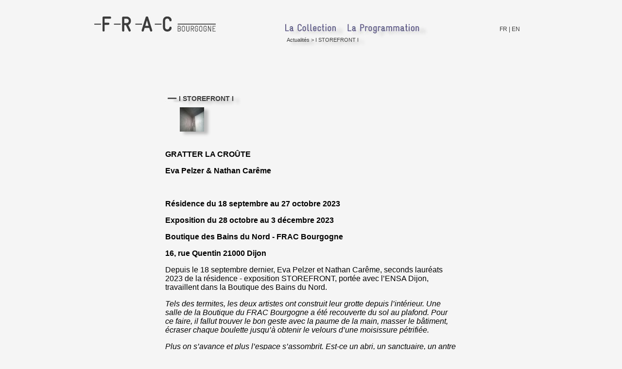

--- FILE ---
content_type: text/html
request_url: http://www.frac-bourgogne.org/actualites/?id=240
body_size: 2432
content:
<!DOCTYPE html PUBLIC "-//W3C//DTD XHTML 1.0 Transitional//EN" "http://www.w3.org/TR/xhtml1/DTD/xhtml1-transitional.dtd">
<html xmlns="http://www.w3.org/1999/xhtml">
<head>
	<meta http-equiv="Content-Type" content="text/html; charset=UTF-8" />
	<title>FRAC Bourgogne</title>
    
    <link href="/static/css/style.css" rel="stylesheet" type="text/css" />
    <link href="/static/css/colorbox.css" rel="stylesheet" type="text/css" />
	<script type="text/javascript" src="/static/js/libs/modernizr-2.5.3.min.js"></script>
	
	<script type="text/javascript">
	  var _gaq = _gaq || [];
	  _gaq.push(['_setAccount', 'UA-35175507-1']);
	  _gaq.push(['_trackPageview']);

	  (function() {
		var ga = document.createElement('script'); ga.type = 'text/javascript'; ga.async = true;
		ga.src = ('https:' == document.location.protocol ? 'https://ssl' : 'http://www') + '.google-analytics.com/ga.js';
		var s = document.getElementsByTagName('script')[0]; s.parentNode.insertBefore(ga, s);
	  })();
	</script>
	
</head>

<body>
	<div id="page"  >
            <div id="header"> <!-- div Header -->
            	<a id="logo" href="/"><img src="/static/images/logo.jpg" /></a>
                
            
                                <!-- Menu Principal -->
                <span id="menu_principal">
                    <a class="bouton_menu" href="/collection/"><img src="/static/images/FR_btn_collection.jpg" /></a>
                    <a class="bouton_menu" href="/programmation/"><img src="/static/images/FR_btn_programmation.jpg" /></a>
                    <span id="fil_ariane_fr" class="ty_11_gr"><a class="ty_11_gr" href="/">Actualités</a> > <a>I STOREFRONT I</a></span>
                </span>
                                
                <div id="langues" class="infos_site">
					<a class="infos_site" href="?id=240&lang=fr">FR</a> | <a class="infos_site" href="?id=240&lang=en">EN</a>
				</div>
                <br />
                
            </div> <!-- FIN div Header -->
            
                        
            <!-- Bloc conteneur contenant les deux blocs  content et sidebar -->
            <div id="conteneur">
		
                <div id="contenu_gab_pr">
	<h3 class="ty_14_gr_b">I STOREFRONT I</h3>
	<p class="ty_12_vi texte_gab_pr">
		<img class="vignette_gab_pr ombre" src="/static/upload/actualite/min_1697535768_gratter_lacroute_nathan_careme_eva_pelzer_600_pxl." />		<p><strong><br></strong></p><p><strong><br></strong></p><p><strong>GRATTER LA CROÛTE</strong></p><p><strong>Eva Pelzer &amp; Nathan Carême</strong></p><p><strong><br></strong></p><p><strong>Résidence du 18 septembre au 27 octobre 2023</strong></p><p><strong>Exposition du 28 octobre au 3 décembre 2023</strong></p><p><strong>Boutique des Bains du Nord - FRAC Bourgogne</strong></p><p><strong>16, rue Quentin 21000 Dijon&nbsp;</strong></p><p>Depuis le 18 septembre dernier, Eva Pelzer et Nathan Carême, seconds lauréats 2023 de la résidence - exposition STOREFRONT, portée avec l’ENSA Dijon, travaillent dans la Boutique des Bains du Nord.&nbsp;</p><p><em>Tels des termites, les deux artistes ont construit leur grotte depuis l’intérieur. Une salle de la Boutique du FRAC Bourgogne a été recouverte du sol au plafond. Pour ce faire, il fallut trouver le bon geste avec la paume de la main, masser le bâtiment, écraser chaque boulette jusqu’à obtenir le velours d’une moisissure pétrifiée.&nbsp;</em></p><p><em>Plus on s’avance et plus l’espace s’assombrit. Est-ce un abri, un sanctuaire, un antre ? Est-ce une évocation du mythe de la Caverne de Platon ? A-t-elle été creusée par l’Homme pour quelques précieuses extractions ou s’agit-il d’une cavité fruit d’un temps géologique ou l’eau creusa son sillon ?&nbsp;</em></p><p><em>Dans cet espace fossilisé se sont peut-être développées une faune et une flore cavernicoles aujourd’hui disparues. Des objets jalonnent les deux salles : céramiques gargouillantes, animal larvaire déterré, fioles remplies d’un liquide vital… Enfin, la lumière du jour traverse un vitrail de fruits et légumes.&nbsp;</em></p><p>Le projet artistique d’Eva Pelzer et Nathan Carême dans la Boutique des Bains du Nord est une expérience immersive entre cabinet de curiosités et balade souterraine. Le visiteur est invité à s’enfoncer dans cet espace où émergent toutes sortes de concrétions et artefacts : manifestations d’un monde caché se régénérant sous la croûte.&nbsp;</p><p>_____</p><p>Cette initiative est soutenue par la société ADHEX</p><p>_____</p><p>Sans inscription - Nombre de places limité</p>
	</p>
</div>
                
                            
        	</div> <!-- FIN div conteneur -->
        
        <div id="footer" class="infos_site">
        	<a class="infos_site" href="/qui-sommes-nous/">Qui sommes-nous ?</a> | 
			<a class="infos_site" href="/credits/">Crédits</a> | 
			<a class="infos_site" href="/mentions-legales/">Mentions Légales</a> | 
			<a class="infos_site" href="/contact/">Contact</a>
        </div>
        
    </div> <!-- Fin de la div page -->
	
	<script type="text/javascript" src="/static/js/libs/jquery-1.7.2.min.js"></script>
	<script type="text/javascript" src="/static/js/libs/jquery.colorbox.min.js"></script>
	<script type="text/javascript" src="/static/js/libs/slides.min.jquery.js"></script>
	<script type="text/javascript" src="/static/js/plugins.js"></script>
	<script type="text/javascript" src="/static/js/script.js"></script>
	
</body>

</html>
	

--- FILE ---
content_type: text/css
request_url: http://www.frac-bourgogne.org/static/css/style.css
body_size: 9301
content:
@charset "UTF-8";
/* CSS Document */


html, body { 
	background-color:#F5F5F5; 
	font-family:Arial, Helvetica, sans-serif;
	height:100%;
	margin:0px;
	padding:0px;
}

img { 
	border:none; 
	margin:0px; 
	padding:0px; 
}

a {
	text-decoration:none;
	color:#3C3C3C;
}

.hide { display:none; }
.clear { clear:both; }
.block { display:block; }



/*            ###################################            TYPOGRAPHIE */

/* Gris */
.ty_12_gr {
	font-size:12px;
	color:#3C3C3C;
}
.ty_11_gr {
	font-size:11px;
	color:#3C3C3C;
}
.ty_10_gr {
	font-size:10px;
	color:#3C3C3C;
}
.ty_24_gr_b {
	font-size:16px;
	color:#3C3C3C;
	font-weight:bold;
}
.ty_14_gr_b {
	font-size:14px;
	color:#3C3C3C;
	font-weight:bold;
}
.ty_18_gr_b {
	font-size:16px;
	color:#3C3C3C;
	font-weight:bold;
}
.ty_12_gr_b {
	font-size:12px;
	color:#3C3C3C;
	font-weight:bold;
}
/* Violet */
.ty_12_vi {
	font-size:12px;
	color:#474564;
}
.ty_11_vi {
	font-size:11px;
	color:#474564;
}
.ty_14_vi_b {
	font-size:14px;
	color:#615F72;
	font-weight:bold;
}
.ty_12_vi_b {
	font-size:12px;
	color:#615F72;
	font-weight:bold;
}
/* Ombre du texte */
.ty_12_gr,
.ty_11_gr,
.ty_10_gr,
.ty_24_gr_b,
.ty_18_gr_b,
.ty_14_gr_b,
.ty_12_gr_b,
.ty_12_vi,
.ty_11_vi,
.ty_14_vi_b,
.ty_12_vi_b {
	text-shadow: 10px 5px 6px #BBB;
}
/* Texte de saisie */
.ty_saisie {
	font-size:10px;
	color:#808080;
}
/* Choix des langues et footer*/
.infos_site {
	font-size:12px;
	color:#3C3C3C;
}

/*            ###################################            TITRES */
h1 {
	background-image:url(http://frac-bourgogne.org/static/images/tiret.jpg);
	background-repeat:no-repeat;
	background-position:0px 2px;
	padding-left:28px;
	margin:10px 0px 10px 0px;
}
h2 {
	background-image:url(http://frac-bourgogne.org/static/images/tiret.jpg);
	background-repeat:no-repeat;
	background-position:0px 2px;
	padding-left:28px;
	margin:0px;
}
h3 {
	background-image:url(http://frac-bourgogne.org/static/images/tiret.jpg);
	background-repeat:no-repeat;
	padding-left:28px;
	margin:0px;
}
h4 {
	padding-left:28px;
	margin:0px;
}


/* Ombre des images */
.ombre {
	box-shadow: 8px 5px 6px #BBB;
	-moz-box-shadow: 8px 5px 6px #BBB;
	-webkit-box-shadow: 8px 5px 6px #BBB;
}


/*            ###################################            Éléments communs à une ou plusieurs pages */

/* Conteneur de la page */
#page {
	position:relative;
	min-height:100%;
	margin:0px auto;
	width:960px;
}

#page.collec, .collec #footer { width:100% !important; }
.collec #header { margin:0px auto; width:960px; }
.collec #conteneur { overflow-x:hidden; }
iframe { border:none !important; overflow:hidden; }

.accueil .bloc_recherche { display:none; }


/* Conteneur des éléments de la page */
#conteneur {
	overflow:auto;
	min-height:100%;
	padding-bottom:50px;
	padding-top:25px;
}

/* Header */
#header {
	padding-top:30px;
	margin-bottom:75px;
}

/* Contenu de la page */
#contenu {
	float:left;
	width:570px;
	padding-left:30px;
}

/* Footer*/
#footer {
	position:absolute;
	bottom:0px;
	height:25px;
	width:960px;
	text-align:center;
}

/* Placement du logo */
#logo {
	margin-bottom:0px;
	margin-left:30px;
}

/* PLacement des liens de changement de langue */
#langues {
	margin-top:23px;
	margin-right:50px;
	float:right;
}


/* Champ de recherche */
.champ_saisie {
	width:175px;
	height:10px;
	border:none;
	background-color:#F5F5F5;
	padding:0px;
	
	position:relative;
	top:-27px;
	left:33px;
	
	z-index:3;
}
.img_champ_saisie {
	position:relative;
	left:28px;
	margin::0px;
	padding:0px;
}
.recherche_avancee {
	position:relative;
	left:145px;
	top:-15px
}
.btn_ok {
	position:relative;
	left:28px;
}

/* Menu principal */
#menu_principal {
	position:relative;
	top:10px;
	margin-left:130px;
}
#fil_ariane_fr {
	position:relative;
	top:5px;
	margin-left:-295px;
	width:425px;
}
#fil_ariane_en {
	position:relative;
	top:5px;
	margin-left:-240px;
	width:425px;
}

/* Décalalge des éléments par rapport au tiret des titres */
.decalage {
	position:relative;
	left:28px;
}

/* Colonne de droite */
#col_dr {
	margin-left:640px;
}

/* Texte sous les diaporamas*/
#texte_diaporama {
	position:relative;
	left:28px;
	width:450px;
	margin-top:5px;
}

/* Bouton «en savoir plus» */
.savoirplus {
	text-decoration:none;
	float:right;
}




/*            ###################################            ACCUEIL */

/* Menu principal de l’accueil */
#menu_accueil { 
	padding-left:115px;
	margin-bottom:50px;
}
/* Contenu de la page */
#contenu_accueil {
	float:left;
	width:485px;
	padding-left:115px;
}
/* Colonne de droite */
#col_dr_accueil {
	margin-left:600px;	
}
#newsletter {
	margin-top:30px;
	margin-bottom:5px;
}
.btn_menu_accueil {
	display:inline-block;
	width:200px;
	margin-right:15px;
}
.btn_qui {
	float:right;
	padding-right:60px;
}
.texte_actu {
	margin: 0px 0px 60px 30px;
	width:300px;
	min-height:50px;
}
.vignette_actu {
	float:left;
	margin: 5px 10px 0px 0px;
}




/*            ###################################            COLLECTION */
/*            ###################################            Accueil    */
.diaporama_coll_accueil {
	position:relative;
	left:28px;
	margin-bottom:10px;
}
#titre_comite_achat {
	margin-top:30px;
}
#texte_comite_achat {
	position:relative;
	left:28px;
	width:210px;
	margin-top:5px;
}


/*            ###################################            COLLECTION            */
/*            ###################################            Résultat de recherche */
.un_resultat_1 {	
	position:relative;
	left:30px;
	margin-top:10px;
	margin-bottom:5px;
	width:400px;
	min-height:50px
}
.vignette_resultat {
	float:left;
	margin-right:10px;
	margin-bottom:10px;
	clear:left;
	vertical-align:text-top;
}
#bloc_navig_rech {
	position:relative;
	margin-top:10px;
	margin-left:30px;
	width:400px;
	text-align:center;
}
/* Aperçu du résultat survolé */
#apercu { }
.apercu {
}



/*            ###################################            COLLECTION     */
/*            ###################################            Fiche résultat */
#contenu_coll_fiche {
	width:900;
}
#infos_fiche {
	margin:5px 0px 50px 30px;
	width:375px;
	min-height:300px;
}
.diaporama_coll_fiche {
	margin:25px 75px 0px 0px;
	float:right;
}
/* Colonne de droite */
#col_dr_fiche {
	margin-left:640px;
}


/*            ###################################            PROGRAMMATION */
/* Sous menu Programmation*/
#sous_menu_prog { 
	padding-left:35px;
	margin-bottom:40px;
}
.bouton_sous_menu_fr {
	margin-right:17px;
}
.bouton_sous_menu_en {
	margin-right:64px;
}


/*            ###################################            PROGRAMMATION */
/*            ###################################            Accueil       */
.diaporama_prog_accueil {
	position:relative;
	left:28px;
	margin-bottom:10px;
}

/*            ###################################            PROGRAMMATION          */
/*            ###################################            Expositions/Ateliers   */
#bloc_prog_autres {
	margin-top:40px;
}
.image_prog_autres {
	margin:10px 0px 5px 28px;
}
.titre_prog_autres {
	width:200px;
	margin-bottom:25px;
}

/*            ###################################            PROGRAMMATION */
/*            ###################################            Rencontres    */
#recherche_annee {
	position:relative;
	top:10px;
	margin-left:33px;;
}


/*            ###################################            PROGRAMMATION */
/*            ###################################            Éditions      */
#intro_editions {
	margin:0px 0px 40px 0px;
}
.rech_editions {
	margin-top:135px;
}
#liste_lettres {
	margin:10px 0px 30px 28px;
}
#ou_rech {
	margin-left:60px;
}
#titre_resultats_editions {
	margin-bottom:8px;
}
.fiche_editions {
	margin:10px 0px 20px 38px;
}
.image_fiche_editions {
	float:left;
	clear:left;
	vertical-align:text-top;
	margin:0px 10px 0px 0px;
}



/*            ###################################            RECHERCHE AVANCÉE*/
#titre_rech_avan {
	margin-bottom:10px;
}
/* Champs de recherche */
.champ_saisie_avancee {
	width:175px;
	height:10px;
	border:none;
	background-color:#F5F5F5;
	
	position:relative;
	left:-195px;
	top:-12px;
	padding:0px;
	margin-bottom:20px;
}





/*            ###################################            GABARIT GÉNÉRAL */
#contenu_gab_pr {
	position:relative;
	width:600px;
	left:50%;
	margin-left:-300px;
	margin-top:20px;
}
.texte_gab_pr {
	margin: 5px 0px 30px 30px;
	width:500px;
}
.vignette_gab_pr {
	float:left;
	clear:left;
	vertical-align:text-top;
	margin: 5px 10px 0px 0px;
}


/***
 * AJOUTS VALENTIN
 ***/
#contenu_form { width:350px; margin:0 auto; }
#contenu_form p.line { clear:both; }
#contenu_form p.line label { display:block; float:left; width:120px; }
#contenu_form p.line input, #contenu_form p.line textarea { width:220px; font-family: Arial, Helvetica, sans-serif; }
#contenu_form p.line textarea { height:70px; }
#contenu_form p.submit { text-align:center; }
#contenu_form p.submit input { width:auto; display:inline; }

#apercu { width:360px; height:240px; margin:50px 0 0 -200px; position:absolute; }
#apercu img { position:absolute; display:none; }

.slider_fiche { float:right; width:450px; margin:0 73px 0 0; }
.slider_fiche .diaporama_coll_fiche { display:inline; margin:0; float:none; }

.hidden { display:none; }

.nobold { font-weight:normal; }



--- FILE ---
content_type: text/javascript
request_url: http://www.frac-bourgogne.org/static/js/script.js
body_size: 2435
content:
$(document).ready(function() {
	/*
	 * Forms
	 */
	$('.initial').live('focus', function() {
		$(this).removeClass('initial');
		$(this).val('');
	});
	$('form a.submit').click(function() {
		$(this).parents('form').submit();
		return false;
	});
	
	/*
	 * Search results
	 */
	$('.item_resultat').hover(function() {
		$('p', $(this)).show();
	}, function() {
		$('p', $(this)).hide();
	});
	$('.un_resultat_1').hover(function(args) {
		/*$('#apercu').css('margin-top', (args.screenY - 380) + 'px');*/
		$('#apercu img').hide();
		$('#apercu .' + $(this).attr('id')).show();
	}, function() {
		$('#apercu img').hide();
	});
	
	/*
	 * Lightbox
	 */
	$('.zoom').colorbox({
		'transition': 'none', 
		'scrolling': false
	});
	
	/*
	 * Sliders
	 */
	$(window).load(function() {
		Slider.init();
	});

});

var Slider = {
	container: '.slider',
	visu: false,
	timer: false,
	speed: 3000,
	
	init: function() {
		var height = $('#col_dr').height();
		$('#slider-gauche .slides_container div').each(function() {
			if($(this).height() > height) height = $(this).height();
		});
		$('#slider-gauche').css('height', height + 'px');	
		
		$(Slider.container).slides({
			autoHeight: true,
			generatePagination: false,
			pagination: false,
			effect: 'fade',
			hoverPause: true,
			play: Slider.speed, 
			animationStart: function() {

			}
		  });
		
		/*Slider.container = $(Slider.container);
		Slider.picts = $('.slide', Slider.container);
		Slider.picts.hide();
		if(Slider.picts.length > 1) {
			Slider.visu = Slider.picts[0];
			$(Slider.visu).show();
			$(window).load(function() {
				Slider.startSlider();
			});
		}

		$(Slider.container).hover(function() {
			window.clearInterval(Slider.timer);
		}, function() {
			Slider.timer = window.setInterval(Slider.nextVisu, Slider.speed);
		});*/
		/*
		window.addEventListener('focus', Slider.startSlider);    
		window.addEventListener('blur', Slider.stopSlider);*/
		/*
		window.addEventListener('focus', Slider.startSlider);    
		window.addEventListener('blur', Slider.stopSlider);*/
	}, 
	startSlider: function() {
		Slider.timer = window.setTimeout(Slider.nextVisu, Slider.speed);
	},
	stopSlider: function() {
		window.clearTimeout(Slider.timer);
	},
	nextVisu: function() {
		$(Slider.visu).fadeOut('fast', function() {
			Slider.visu = $(Slider.visu).next();
			if(Slider.visu.length == 0) {
				Slider.visu = Slider.picts[0];
			}
			$(Slider.visu).fadeIn('fast');
		});
	}
};
